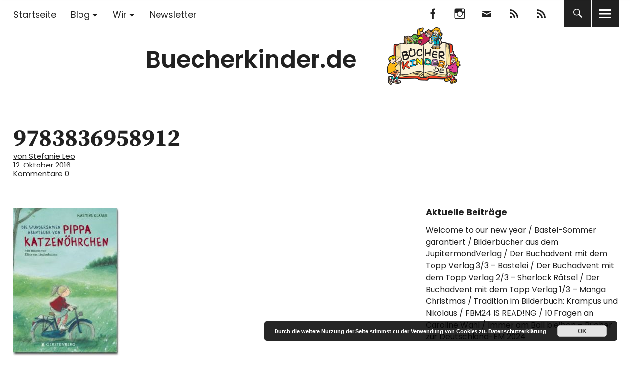

--- FILE ---
content_type: text/html; charset=UTF-8
request_url: https://www.buecherkinder.de/2016/10/schoene-buecher-aus-flandern-den-niederlanden/attachment/9783836958912/
body_size: 14024
content:
<!DOCTYPE html>
<html lang="de" class="no-js">
<head>
<meta charset="UTF-8">
<meta name="viewport" content="width=device-width, initial-scale=1">
<link rel="profile" href="http://gmpg.org/xfn/11">
<link rel="pingback" href="https://www.buecherkinder.de/xmlrpc.php">
<script>(function(html){html.className = html.className.replace(/\bno-js\b/,'js')})(document.documentElement);</script>
<meta name='robots' content='index, follow, max-image-preview:large, max-snippet:-1, max-video-preview:-1' />

	<!-- This site is optimized with the Yoast SEO plugin v26.8 - https://yoast.com/product/yoast-seo-wordpress/ -->
	<title>9783836958912 - Buecherkinder.de</title>
	<link rel="canonical" href="https://www.buecherkinder.de/2016/10/schoene-buecher-aus-flandern-den-niederlanden/attachment/9783836958912/" />
	<meta property="og:locale" content="de_DE" />
	<meta property="og:type" content="article" />
	<meta property="og:title" content="9783836958912 - Buecherkinder.de" />
	<meta property="og:url" content="https://www.buecherkinder.de/2016/10/schoene-buecher-aus-flandern-den-niederlanden/attachment/9783836958912/" />
	<meta property="og:site_name" content="Buecherkinder.de" />
	<meta property="og:image" content="https://www.buecherkinder.de/2016/10/schoene-buecher-aus-flandern-den-niederlanden/attachment/9783836958912" />
	<meta property="og:image:width" content="275" />
	<meta property="og:image:height" content="380" />
	<meta property="og:image:type" content="image/jpeg" />
	<meta name="twitter:card" content="summary_large_image" />
	<script type="application/ld+json" class="yoast-schema-graph">{"@context":"https://schema.org","@graph":[{"@type":"WebPage","@id":"https://www.buecherkinder.de/2016/10/schoene-buecher-aus-flandern-den-niederlanden/attachment/9783836958912/","url":"https://www.buecherkinder.de/2016/10/schoene-buecher-aus-flandern-den-niederlanden/attachment/9783836958912/","name":"9783836958912 - Buecherkinder.de","isPartOf":{"@id":"https://www.buecherkinder.de/#website"},"primaryImageOfPage":{"@id":"https://www.buecherkinder.de/2016/10/schoene-buecher-aus-flandern-den-niederlanden/attachment/9783836958912/#primaryimage"},"image":{"@id":"https://www.buecherkinder.de/2016/10/schoene-buecher-aus-flandern-den-niederlanden/attachment/9783836958912/#primaryimage"},"thumbnailUrl":"https://www.buecherkinder.de/wp-content/uploads/2016/10/9783836958912.jpg","datePublished":"2016-10-12T13:50:06+00:00","breadcrumb":{"@id":"https://www.buecherkinder.de/2016/10/schoene-buecher-aus-flandern-den-niederlanden/attachment/9783836958912/#breadcrumb"},"inLanguage":"de","potentialAction":[{"@type":"ReadAction","target":["https://www.buecherkinder.de/2016/10/schoene-buecher-aus-flandern-den-niederlanden/attachment/9783836958912/"]}]},{"@type":"ImageObject","inLanguage":"de","@id":"https://www.buecherkinder.de/2016/10/schoene-buecher-aus-flandern-den-niederlanden/attachment/9783836958912/#primaryimage","url":"https://www.buecherkinder.de/wp-content/uploads/2016/10/9783836958912.jpg","contentUrl":"https://www.buecherkinder.de/wp-content/uploads/2016/10/9783836958912.jpg","width":275,"height":380},{"@type":"BreadcrumbList","@id":"https://www.buecherkinder.de/2016/10/schoene-buecher-aus-flandern-den-niederlanden/attachment/9783836958912/#breadcrumb","itemListElement":[{"@type":"ListItem","position":1,"name":"Home","item":"https://www.buecherkinder.de/"},{"@type":"ListItem","position":2,"name":"Schöne Bücher aus Flandern &#038; den Niederlanden","item":"https://www.buecherkinder.de/2016/10/schoene-buecher-aus-flandern-den-niederlanden/"},{"@type":"ListItem","position":3,"name":"9783836958912"}]},{"@type":"WebSite","@id":"https://www.buecherkinder.de/#website","url":"https://www.buecherkinder.de/","name":"Buecherkinder.de","description":"Unterwegs in der (Kinder)buchwelt","publisher":{"@id":"https://www.buecherkinder.de/#organization"},"potentialAction":[{"@type":"SearchAction","target":{"@type":"EntryPoint","urlTemplate":"https://www.buecherkinder.de/?s={search_term_string}"},"query-input":{"@type":"PropertyValueSpecification","valueRequired":true,"valueName":"search_term_string"}}],"inLanguage":"de"},{"@type":"Organization","@id":"https://www.buecherkinder.de/#organization","name":"Buecherkinder.de","url":"https://www.buecherkinder.de/","logo":{"@type":"ImageObject","inLanguage":"de","@id":"https://www.buecherkinder.de/#/schema/logo/image/","url":"https://www.buecherkinder.de/wp-content/uploads/2018/05/logo-wp2.png","contentUrl":"https://www.buecherkinder.de/wp-content/uploads/2018/05/logo-wp2.png","width":520,"height":236,"caption":"Buecherkinder.de"},"image":{"@id":"https://www.buecherkinder.de/#/schema/logo/image/"}}]}</script>
	<!-- / Yoast SEO plugin. -->



<link rel="alternate" type="application/rss+xml" title="Buecherkinder.de &raquo; Feed" href="https://www.buecherkinder.de/feed/" />
<link rel="alternate" type="application/rss+xml" title="Buecherkinder.de &raquo; Kommentar-Feed" href="https://www.buecherkinder.de/comments/feed/" />
<link rel="alternate" type="application/rss+xml" title="Buecherkinder.de &raquo; 9783836958912-Kommentar-Feed" href="https://www.buecherkinder.de/2016/10/schoene-buecher-aus-flandern-den-niederlanden/attachment/9783836958912/feed/" />
<link rel="alternate" title="oEmbed (JSON)" type="application/json+oembed" href="https://www.buecherkinder.de/wp-json/oembed/1.0/embed?url=https%3A%2F%2Fwww.buecherkinder.de%2F2016%2F10%2Fschoene-buecher-aus-flandern-den-niederlanden%2Fattachment%2F9783836958912%2F" />
<link rel="alternate" title="oEmbed (XML)" type="text/xml+oembed" href="https://www.buecherkinder.de/wp-json/oembed/1.0/embed?url=https%3A%2F%2Fwww.buecherkinder.de%2F2016%2F10%2Fschoene-buecher-aus-flandern-den-niederlanden%2Fattachment%2F9783836958912%2F&#038;format=xml" />
<style id='wp-img-auto-sizes-contain-inline-css' type='text/css'>
img:is([sizes=auto i],[sizes^="auto," i]){contain-intrinsic-size:3000px 1500px}
/*# sourceURL=wp-img-auto-sizes-contain-inline-css */
</style>
<link rel='stylesheet' id='n2go-styles-css' href='https://www.buecherkinder.de/wp-content/plugins/newsletter2go/widget/styles.css?ver=6.9' type='text/css' media='all' />
<style id='wp-emoji-styles-inline-css' type='text/css'>

	img.wp-smiley, img.emoji {
		display: inline !important;
		border: none !important;
		box-shadow: none !important;
		height: 1em !important;
		width: 1em !important;
		margin: 0 0.07em !important;
		vertical-align: -0.1em !important;
		background: none !important;
		padding: 0 !important;
	}
/*# sourceURL=wp-emoji-styles-inline-css */
</style>
<link rel='stylesheet' id='wp-block-library-css' href='https://www.buecherkinder.de/wp-includes/css/dist/block-library/style.min.css?ver=6.9' type='text/css' media='all' />
<style id='global-styles-inline-css' type='text/css'>
:root{--wp--preset--aspect-ratio--square: 1;--wp--preset--aspect-ratio--4-3: 4/3;--wp--preset--aspect-ratio--3-4: 3/4;--wp--preset--aspect-ratio--3-2: 3/2;--wp--preset--aspect-ratio--2-3: 2/3;--wp--preset--aspect-ratio--16-9: 16/9;--wp--preset--aspect-ratio--9-16: 9/16;--wp--preset--color--black: #000000;--wp--preset--color--cyan-bluish-gray: #abb8c3;--wp--preset--color--white: #ffffff;--wp--preset--color--pale-pink: #f78da7;--wp--preset--color--vivid-red: #cf2e2e;--wp--preset--color--luminous-vivid-orange: #ff6900;--wp--preset--color--luminous-vivid-amber: #fcb900;--wp--preset--color--light-green-cyan: #7bdcb5;--wp--preset--color--vivid-green-cyan: #00d084;--wp--preset--color--pale-cyan-blue: #8ed1fc;--wp--preset--color--vivid-cyan-blue: #0693e3;--wp--preset--color--vivid-purple: #9b51e0;--wp--preset--color--dark: #1a1a1a;--wp--preset--color--light-grey: #f4f4f4;--wp--preset--color--light-blue: #51a8dd;--wp--preset--color--dark-blue: #0c6ca6;--wp--preset--gradient--vivid-cyan-blue-to-vivid-purple: linear-gradient(135deg,rgb(6,147,227) 0%,rgb(155,81,224) 100%);--wp--preset--gradient--light-green-cyan-to-vivid-green-cyan: linear-gradient(135deg,rgb(122,220,180) 0%,rgb(0,208,130) 100%);--wp--preset--gradient--luminous-vivid-amber-to-luminous-vivid-orange: linear-gradient(135deg,rgb(252,185,0) 0%,rgb(255,105,0) 100%);--wp--preset--gradient--luminous-vivid-orange-to-vivid-red: linear-gradient(135deg,rgb(255,105,0) 0%,rgb(207,46,46) 100%);--wp--preset--gradient--very-light-gray-to-cyan-bluish-gray: linear-gradient(135deg,rgb(238,238,238) 0%,rgb(169,184,195) 100%);--wp--preset--gradient--cool-to-warm-spectrum: linear-gradient(135deg,rgb(74,234,220) 0%,rgb(151,120,209) 20%,rgb(207,42,186) 40%,rgb(238,44,130) 60%,rgb(251,105,98) 80%,rgb(254,248,76) 100%);--wp--preset--gradient--blush-light-purple: linear-gradient(135deg,rgb(255,206,236) 0%,rgb(152,150,240) 100%);--wp--preset--gradient--blush-bordeaux: linear-gradient(135deg,rgb(254,205,165) 0%,rgb(254,45,45) 50%,rgb(107,0,62) 100%);--wp--preset--gradient--luminous-dusk: linear-gradient(135deg,rgb(255,203,112) 0%,rgb(199,81,192) 50%,rgb(65,88,208) 100%);--wp--preset--gradient--pale-ocean: linear-gradient(135deg,rgb(255,245,203) 0%,rgb(182,227,212) 50%,rgb(51,167,181) 100%);--wp--preset--gradient--electric-grass: linear-gradient(135deg,rgb(202,248,128) 0%,rgb(113,206,126) 100%);--wp--preset--gradient--midnight: linear-gradient(135deg,rgb(2,3,129) 0%,rgb(40,116,252) 100%);--wp--preset--font-size--small: 16px;--wp--preset--font-size--medium: 20px;--wp--preset--font-size--large: 22px;--wp--preset--font-size--x-large: 42px;--wp--preset--font-size--regular: 19px;--wp--preset--font-size--larger: 26px;--wp--preset--spacing--20: 0.44rem;--wp--preset--spacing--30: 0.67rem;--wp--preset--spacing--40: 1rem;--wp--preset--spacing--50: 1.5rem;--wp--preset--spacing--60: 2.25rem;--wp--preset--spacing--70: 3.38rem;--wp--preset--spacing--80: 5.06rem;--wp--preset--shadow--natural: 6px 6px 9px rgba(0, 0, 0, 0.2);--wp--preset--shadow--deep: 12px 12px 50px rgba(0, 0, 0, 0.4);--wp--preset--shadow--sharp: 6px 6px 0px rgba(0, 0, 0, 0.2);--wp--preset--shadow--outlined: 6px 6px 0px -3px rgb(255, 255, 255), 6px 6px rgb(0, 0, 0);--wp--preset--shadow--crisp: 6px 6px 0px rgb(0, 0, 0);}:where(.is-layout-flex){gap: 0.5em;}:where(.is-layout-grid){gap: 0.5em;}body .is-layout-flex{display: flex;}.is-layout-flex{flex-wrap: wrap;align-items: center;}.is-layout-flex > :is(*, div){margin: 0;}body .is-layout-grid{display: grid;}.is-layout-grid > :is(*, div){margin: 0;}:where(.wp-block-columns.is-layout-flex){gap: 2em;}:where(.wp-block-columns.is-layout-grid){gap: 2em;}:where(.wp-block-post-template.is-layout-flex){gap: 1.25em;}:where(.wp-block-post-template.is-layout-grid){gap: 1.25em;}.has-black-color{color: var(--wp--preset--color--black) !important;}.has-cyan-bluish-gray-color{color: var(--wp--preset--color--cyan-bluish-gray) !important;}.has-white-color{color: var(--wp--preset--color--white) !important;}.has-pale-pink-color{color: var(--wp--preset--color--pale-pink) !important;}.has-vivid-red-color{color: var(--wp--preset--color--vivid-red) !important;}.has-luminous-vivid-orange-color{color: var(--wp--preset--color--luminous-vivid-orange) !important;}.has-luminous-vivid-amber-color{color: var(--wp--preset--color--luminous-vivid-amber) !important;}.has-light-green-cyan-color{color: var(--wp--preset--color--light-green-cyan) !important;}.has-vivid-green-cyan-color{color: var(--wp--preset--color--vivid-green-cyan) !important;}.has-pale-cyan-blue-color{color: var(--wp--preset--color--pale-cyan-blue) !important;}.has-vivid-cyan-blue-color{color: var(--wp--preset--color--vivid-cyan-blue) !important;}.has-vivid-purple-color{color: var(--wp--preset--color--vivid-purple) !important;}.has-black-background-color{background-color: var(--wp--preset--color--black) !important;}.has-cyan-bluish-gray-background-color{background-color: var(--wp--preset--color--cyan-bluish-gray) !important;}.has-white-background-color{background-color: var(--wp--preset--color--white) !important;}.has-pale-pink-background-color{background-color: var(--wp--preset--color--pale-pink) !important;}.has-vivid-red-background-color{background-color: var(--wp--preset--color--vivid-red) !important;}.has-luminous-vivid-orange-background-color{background-color: var(--wp--preset--color--luminous-vivid-orange) !important;}.has-luminous-vivid-amber-background-color{background-color: var(--wp--preset--color--luminous-vivid-amber) !important;}.has-light-green-cyan-background-color{background-color: var(--wp--preset--color--light-green-cyan) !important;}.has-vivid-green-cyan-background-color{background-color: var(--wp--preset--color--vivid-green-cyan) !important;}.has-pale-cyan-blue-background-color{background-color: var(--wp--preset--color--pale-cyan-blue) !important;}.has-vivid-cyan-blue-background-color{background-color: var(--wp--preset--color--vivid-cyan-blue) !important;}.has-vivid-purple-background-color{background-color: var(--wp--preset--color--vivid-purple) !important;}.has-black-border-color{border-color: var(--wp--preset--color--black) !important;}.has-cyan-bluish-gray-border-color{border-color: var(--wp--preset--color--cyan-bluish-gray) !important;}.has-white-border-color{border-color: var(--wp--preset--color--white) !important;}.has-pale-pink-border-color{border-color: var(--wp--preset--color--pale-pink) !important;}.has-vivid-red-border-color{border-color: var(--wp--preset--color--vivid-red) !important;}.has-luminous-vivid-orange-border-color{border-color: var(--wp--preset--color--luminous-vivid-orange) !important;}.has-luminous-vivid-amber-border-color{border-color: var(--wp--preset--color--luminous-vivid-amber) !important;}.has-light-green-cyan-border-color{border-color: var(--wp--preset--color--light-green-cyan) !important;}.has-vivid-green-cyan-border-color{border-color: var(--wp--preset--color--vivid-green-cyan) !important;}.has-pale-cyan-blue-border-color{border-color: var(--wp--preset--color--pale-cyan-blue) !important;}.has-vivid-cyan-blue-border-color{border-color: var(--wp--preset--color--vivid-cyan-blue) !important;}.has-vivid-purple-border-color{border-color: var(--wp--preset--color--vivid-purple) !important;}.has-vivid-cyan-blue-to-vivid-purple-gradient-background{background: var(--wp--preset--gradient--vivid-cyan-blue-to-vivid-purple) !important;}.has-light-green-cyan-to-vivid-green-cyan-gradient-background{background: var(--wp--preset--gradient--light-green-cyan-to-vivid-green-cyan) !important;}.has-luminous-vivid-amber-to-luminous-vivid-orange-gradient-background{background: var(--wp--preset--gradient--luminous-vivid-amber-to-luminous-vivid-orange) !important;}.has-luminous-vivid-orange-to-vivid-red-gradient-background{background: var(--wp--preset--gradient--luminous-vivid-orange-to-vivid-red) !important;}.has-very-light-gray-to-cyan-bluish-gray-gradient-background{background: var(--wp--preset--gradient--very-light-gray-to-cyan-bluish-gray) !important;}.has-cool-to-warm-spectrum-gradient-background{background: var(--wp--preset--gradient--cool-to-warm-spectrum) !important;}.has-blush-light-purple-gradient-background{background: var(--wp--preset--gradient--blush-light-purple) !important;}.has-blush-bordeaux-gradient-background{background: var(--wp--preset--gradient--blush-bordeaux) !important;}.has-luminous-dusk-gradient-background{background: var(--wp--preset--gradient--luminous-dusk) !important;}.has-pale-ocean-gradient-background{background: var(--wp--preset--gradient--pale-ocean) !important;}.has-electric-grass-gradient-background{background: var(--wp--preset--gradient--electric-grass) !important;}.has-midnight-gradient-background{background: var(--wp--preset--gradient--midnight) !important;}.has-small-font-size{font-size: var(--wp--preset--font-size--small) !important;}.has-medium-font-size{font-size: var(--wp--preset--font-size--medium) !important;}.has-large-font-size{font-size: var(--wp--preset--font-size--large) !important;}.has-x-large-font-size{font-size: var(--wp--preset--font-size--x-large) !important;}
/*# sourceURL=global-styles-inline-css */
</style>

<style id='classic-theme-styles-inline-css' type='text/css'>
/*! This file is auto-generated */
.wp-block-button__link{color:#fff;background-color:#32373c;border-radius:9999px;box-shadow:none;text-decoration:none;padding:calc(.667em + 2px) calc(1.333em + 2px);font-size:1.125em}.wp-block-file__button{background:#32373c;color:#fff;text-decoration:none}
/*# sourceURL=/wp-includes/css/classic-themes.min.css */
</style>
<link rel='stylesheet' id='contact-form-7-css' href='https://www.buecherkinder.de/wp-content/plugins/contact-form-7/includes/css/styles.css?ver=6.1.4' type='text/css' media='all' />
<link rel='stylesheet' id='uku-fonts-css' href='//www.buecherkinder.de/wp-content/uploads/omgf/uku-fonts/uku-fonts.css?ver=1666248717' type='text/css' media='all' />
<link rel='stylesheet' id='uku-style-css' href='https://www.buecherkinder.de/wp-content/themes/uku/style.css?ver=20160507' type='text/css' media='all' />
<link rel='stylesheet' id='uku-neo-style-css' href='https://www.buecherkinder.de/wp-content/themes/uku/assets/css/neo-style.css?ver=1.0' type='text/css' media='all' />
<link rel='stylesheet' id='genericons-css' href='https://www.buecherkinder.de/wp-content/themes/uku/assets/fonts/genericons.css?ver=3.4.1' type='text/css' media='all' />
<link rel='stylesheet' id='wpgdprc-front-css-css' href='https://www.buecherkinder.de/wp-content/plugins/wp-gdpr-compliance/Assets/css/front.css?ver=1706593056' type='text/css' media='all' />
<style id='wpgdprc-front-css-inline-css' type='text/css'>
:root{--wp-gdpr--bar--background-color: #000000;--wp-gdpr--bar--color: #ffffff;--wp-gdpr--button--background-color: #000000;--wp-gdpr--button--background-color--darken: #000000;--wp-gdpr--button--color: #ffffff;}
/*# sourceURL=wpgdprc-front-css-inline-css */
</style>
<script type="text/javascript" src="https://www.buecherkinder.de/wp-includes/js/jquery/jquery.min.js?ver=3.7.1" id="jquery-core-js"></script>
<script type="text/javascript" src="https://www.buecherkinder.de/wp-includes/js/jquery/jquery-migrate.min.js?ver=3.4.1" id="jquery-migrate-js"></script>
<script type="text/javascript" src="https://www.buecherkinder.de/wp-content/themes/uku/assets/js/jquery.viewportchecker.min.js?ver=1.8.7" id="viewportchecker-js"></script>
<script type="text/javascript" src="https://www.buecherkinder.de/wp-content/themes/uku/assets/js/sticky-kit.min.js?ver=6.9" id="sticky-kit-js"></script>
<script type="text/javascript" src="https://www.buecherkinder.de/wp-content/themes/uku/assets/js/jquery.fitvids.js?ver=1.1" id="fitvids-js"></script>
<script type="text/javascript" id="wpgdprc-front-js-js-extra">
/* <![CDATA[ */
var wpgdprcFront = {"ajaxUrl":"https://www.buecherkinder.de/wp-admin/admin-ajax.php","ajaxNonce":"95a78b6999","ajaxArg":"security","pluginPrefix":"wpgdprc","blogId":"1","isMultiSite":"","locale":"de_DE","showSignUpModal":"","showFormModal":"","cookieName":"wpgdprc-consent","consentVersion":"","path":"/","prefix":"wpgdprc"};
//# sourceURL=wpgdprc-front-js-js-extra
/* ]]> */
</script>
<script type="text/javascript" src="https://www.buecherkinder.de/wp-content/plugins/wp-gdpr-compliance/Assets/js/front.min.js?ver=1706593056" id="wpgdprc-front-js-js"></script>
<link rel="https://api.w.org/" href="https://www.buecherkinder.de/wp-json/" /><link rel="alternate" title="JSON" type="application/json" href="https://www.buecherkinder.de/wp-json/wp/v2/media/1758" /><link rel="EditURI" type="application/rsd+xml" title="RSD" href="https://www.buecherkinder.de/xmlrpc.php?rsd" />
<meta name="generator" content="WordPress 6.9" />
<link rel='shortlink' href='https://www.buecherkinder.de/?p=1758' />
	<style type="text/css">
							.entry-content a,
			.comment-text a,
			#desktop-navigation ul li a:hover,
			.featured-slider button.slick-arrow:hover::after,
			.front-section a.all-posts-link:hover,
			#overlay-close:hover,
			.widget-area .widget ul li a:hover,
			#sidebar-offcanvas .widget a:hover,
			.textwidget a:hover,
			#overlay-nav a:hover,
			.author-links a:hover,
			.single-post .post-navigation a:hover,
			.single-attachment .post-navigation a:hover,
			.author-bio a,
			.single-post .hentry .entry-meta a:hover,
			.entry-header a:hover,
			.entry-header h2.entry-title a:hover,
			.blog .entry-meta a:hover,
			.uku-neo .entry-content p a:hover,
			.uku-neo .author-bio a:hover,
			.uku-neo .comment-text a:hover,
			.uku-neo .entry-header h2.entry-title a:hover,
			.uku-serif .entry-header h2.entry-title a:hover,
			.uku-serif .entry-content p a,
			.uku-serif .entry-content li a,
			.uku-serif .author-bio a,
			.uku-serif .comment-text a {
				color: ;
			}
			.uku-serif .entry-content p a,
			.uku-serif .entry-content li a,
			.uku-serif .author-bio a,
			.uku-serif .comment-text a {
				box-shadow: inset 0 -1px 0 ;
			}
			.single-post .post-navigation a:hover,
			.single-attachment .post-navigation a:hover,
			#desktop-navigation ul li.menu-item-has-children a:hover::after,
			.desktop-search input.search-field:active,
			.desktop-search input.search-field:focus {
				border-color: ;
			}
			.featured-slider .entry-cats a,
			.section-one-column-one .entry-cats a,
			.section-three-column-one .entry-cats a,
			#front-section-four .entry-cats a,
			.single-post .entry-cats a,
			.blog.uku-standard.blog-defaultplus #primary .hentry.has-post-thumbnail:nth-child(4n) .entry-cats a,
			#desktop-navigation .sub-menu li a:hover,
			#desktop-navigation .children li a:hover,
			.widget_mc4wp_form_widget input[type="submit"],
			.uku-neo .featured-slider .entry-cats a:hover,
			.uku-neo .section-one-column-one .entry-cats a:hover,
			.uku-neo .section-three-column-one .entry-cats a:hover,
			.uku-neo #front-section-four .entry-cats a:hover,
			.uku-neo .single-post .entry-cats a:hover,
			.uku-neo .format-video .entry-thumbnail span.video-icon:before,
			.uku-neo .format-video .entry-thumbnail span.video-icon:after,
			.uku-neo .entry-content p a:hover::after,
			.uku-neo .author-bio a:hover::after,
			.uku-neo .comment-text a:hover::after {
				background: ;
			}
			.blog.blog-classic #primary .hentry.has-post-thumbnail:nth-child(4n) .entry-cats a {
				background: none !important;
			}
			@media screen and (min-width: 66.25em) {
				.uku-neo #overlay-open:hover,
				.uku-neo .search-open:hover,
				.uku-neo #overlay-open-sticky:hover,
				.uku-neo.fixedheader-dark.header-stick #overlay-open-sticky:hover,
				.uku-neo.fixedheader-dark.header-stick #search-open-sticky:hover {
					background: ;
				}
			}
							.entry-content a:hover,
			.comment-text a:hover,
			.author-bio a:hover {
				color:  !important;
			}
			.blog.blog-defaultplus #primary .hentry.has-post-thumbnail:nth-child(4n) .entry-cats a:hover,
			.featured-slider .entry-cats a:hover,
			.section-one-column-one .entry-cats a:hover,
			.section-three-column-one .entry-cats a:hover,
			#front-section-four .entry-cats a:hover,
			.single-post .entry-cats a:hover,
			#colophon .footer-feature-btn:hover,
			.comments-show #comments-toggle,
			.widget_mc4wp_form_widget input[type="submit"]:hover,
			#comments-toggle:hover,
			input[type="submit"]:hover,
			input#submit:hover,
			#primary #infinite-handle span:hover,
			#front-section-three a.all-posts-link:hover,
			.desktop-search input[type="submit"]:hover,
			.widget_search input[type="submit"]:hover,
			.post-password-form input[type="submit"]:hover,
			#offcanvas-widgets-open:hover,
			.offcanvas-widgets-show #offcanvas-widgets-open,
			.uku-standard.blog-classic .entry-content p a.more-link:hover {
				background: ;
			}
			#colophon .footer-feature-textwrap .footer-feature-btn:hover,
			.comments-show #comments-toggle,
			#comments-toggle:hover,
			input[type="submit"]:hover,
			input#submit:hover,
			.blog #primary #infinite-handle span:hover,
			#front-section-three a.all-posts-link:hover,
			.desktop-search input[type="submit"]:hover,
			.widget_search input[type="submit"]:hover,
			.post-password-form input[type="submit"]:hover,
			#offcanvas-widgets-open:hover,
			.offcanvas-widgets-show #offcanvas-widgets-open,
			.uku-standard.blog-classic .entry-content p a.more-link:hover {
				border-color:  !important;
			}
							#colophon,
			.uku-serif .big-instagram-wrap {background: #b1cfd8;}
						#colophon,
		#colophon .footer-menu ul a,
		#colophon .footer-menu ul a:hover,
		#colophon #site-info, #colophon #site-info a,
		#colophon #site-info, #colophon #site-info a:hover,
		#footer-social span,
		#colophon .social-nav ul li a,
		.uku-serif .big-instagram-wrap .null-instagram-feed .clear a,
		.uku-serif .big-instagram-wrap .widget h2.widget-title {
			color: ;
		}
		.footer-menus-wrap {
			border-bottom: 1px solid ;
		}
							.mobile-search, .inner-offcanvas-wrap {background: #b1cfd8;}
							#mobile-social ul li a,
			#overlay-nav ul li a,
			#offcanvas-widgets-open,
			.dropdown-toggle,
			#sidebar-offcanvas .widget h2.widget-title,
			#sidebar-offcanvas .widget,
			#sidebar-offcanvas .widget a {
				color: ;
			}
			#sidebar-offcanvas .widget h2.widget-title {border-color: ;}
			#offcanvas-widgets-open {border-color: ;}
			@media screen and (min-width: 66.25em) {
			#overlay-nav ul li,
			#overlay-nav ul ul.sub-menu,
			#overlay-nav ul ul.children {border-color: ;}
			#overlay-close {color: ;}
			#overlay-nav {
				border-color: ;
			}
			}
							#front-section-three {background: #b1cfd8;}
							.widget_mc4wp_form_widget, .jetpack_subscription_widget {background: ;}
							.uku-serif .front-about-img:after {background: ;}
							#shopfront-cats {background: ;}
							#front-section-twocolumn .entry-summary {display: block;}
													.blog .entry-date {display: none !important;}
							.blog .entry-comments {display: none !important;}
															.header-fullscreen #headerimg-wrap:after {	background-color: transparent;}
							#front-section-four .meta-main-wrap,
			.featured-slider .meta-main-wrap,
			.blog.blog-defaultplus #primary .hentry.has-post-thumbnail:nth-child(4n) .meta-main-wrap,
			.uku-serif .section-two-column-one .entry-text-wrap,
			.big-thumb .title-wrap {
				background: -moz-linear-gradient(top, rgba(0,0,0,0) 0%, rgba(0,0,0,) 100%);
				background: -webkit-linear-gradient(top, rgba(0,0,0,0) 0%,rgba(0,0,0,) 100%);
				background: linear-gradient(to bottom, rgba(0,0,0,0) 0%,rgba(0,0,0,) 100%);
			}
			
				</style>
		<link rel="icon" href="https://www.buecherkinder.de/wp-content/uploads/2018/05/cropped-logo-icon-32x32.png" sizes="32x32" />
<link rel="icon" href="https://www.buecherkinder.de/wp-content/uploads/2018/05/cropped-logo-icon-192x192.png" sizes="192x192" />
<link rel="apple-touch-icon" href="https://www.buecherkinder.de/wp-content/uploads/2018/05/cropped-logo-icon-180x180.png" />
<meta name="msapplication-TileImage" content="https://www.buecherkinder.de/wp-content/uploads/2018/05/cropped-logo-icon-270x270.png" />
		<style type="text/css" id="wp-custom-css">
			.uku-neo.wp-custom-logo #site-branding {
    width: auto;
	  min-height: 200px;
    text-align: center;
}
.uku-neo.wp-custom-logo .custom-logo-wrap {
    display: inline;
}
.uku-neo.wp-custom-logo h1.site-title, .uku-neo.wp-custom-logo p.site-title {
  display: inline;
	vertical-align: 70%;
}

.uku-neo #site-branding h1.site-title, .uku-neo #site-branding p.site-title {
    font-size: 3rem;
}

#front-section-three h3.front-section-title {
    font-size: 3rem;
}




.entry-header h2.entry-title a {
    -webkit-hyphens: none;
         -moz-hyphens: none;
            -ms-hyphens: none;
            hyphens: none;
}


#commentform p label, #commentform p span {
    display: auto !important;
}

		</style>
		<link rel='stylesheet' id='basecss-css' href='https://www.buecherkinder.de/wp-content/plugins/eu-cookie-law/css/style.css?ver=6.9' type='text/css' media='all' />
</head>

<body class="attachment wp-singular attachment-template-default single single-attachment postid-1758 attachmentid-1758 attachment-jpeg wp-custom-logo wp-theme-uku uku-neo blog-default toggledcomments hide-tagline slider-boxed slider-fade header-boxed comments-show">

	<div class="container-all">

	<header id="masthead" class="site-header cf" role="banner">

		<div class="site-header-content">

							<nav id="desktop-navigation" class="desktop-navigation cf" role="navigation">
					<ul id="menu-haupt-menue" class="menu"><li id="menu-item-2379" class="menu-item menu-item-type-custom menu-item-object-custom menu-item-home menu-item-2379"><a href="https://www.buecherkinder.de">Startseite</a></li>
<li id="menu-item-2413" class="menu-item menu-item-type-custom menu-item-object-custom menu-item-has-children menu-item-2413"><a href="https://www.buecherkinder.de/tag/blog/">Blog</a>
<ul class="sub-menu">
	<li id="menu-item-2620" class="menu-item menu-item-type-taxonomy menu-item-object-post_tag menu-item-2620"><a href="https://www.buecherkinder.de/tag/jugendbuch/">Jugendbuch</a></li>
	<li id="menu-item-2621" class="menu-item menu-item-type-taxonomy menu-item-object-post_tag menu-item-2621"><a href="https://www.buecherkinder.de/tag/kinderbuch/">Kinderbuch</a></li>
	<li id="menu-item-2619" class="menu-item menu-item-type-taxonomy menu-item-object-post_tag menu-item-2619"><a href="https://www.buecherkinder.de/tag/hoerbuch/">Hörbuch</a></li>
	<li id="menu-item-2617" class="menu-item menu-item-type-taxonomy menu-item-object-post_tag menu-item-2617"><a href="https://www.buecherkinder.de/tag/bilderbuch/">Bilderbuch</a></li>
	<li id="menu-item-4770" class="menu-item menu-item-type-taxonomy menu-item-object-post_tag menu-item-4770"><a href="https://www.buecherkinder.de/tag/5-5/">Besondere Empfehlung</a></li>
	<li id="menu-item-2624" class="menu-item menu-item-type-taxonomy menu-item-object-category menu-item-2624"><a href="https://www.buecherkinder.de/category/eselsohr/">Eselsohr</a></li>
	<li id="menu-item-4771" class="menu-item menu-item-type-taxonomy menu-item-object-post_tag menu-item-4771"><a href="https://www.buecherkinder.de/tag/buechermagazin/">BÜCHERmagazin</a></li>
	<li id="menu-item-4070" class="menu-item menu-item-type-post_type menu-item-object-page menu-item-4070"><a href="https://www.buecherkinder.de/interviewte-von-a-bis-z/">Interviews</a></li>
</ul>
</li>
<li id="menu-item-2419" class="menu-item menu-item-type-post_type menu-item-object-page menu-item-has-children menu-item-2419"><a href="https://www.buecherkinder.de/ueber-uns/">Wir</a>
<ul class="sub-menu">
	<li id="menu-item-4860" class="menu-item menu-item-type-post_type menu-item-object-page menu-item-4860"><a href="https://www.buecherkinder.de/ueber-uns/">Über uns</a></li>
	<li id="menu-item-4857" class="menu-item menu-item-type-post_type menu-item-object-page menu-item-4857"><a href="https://www.buecherkinder.de/redaktionsbereich/">FAQ für Redaktionsmitglieder</a></li>
	<li id="menu-item-4881" class="menu-item menu-item-type-post_type menu-item-object-post menu-item-4881"><a href="https://www.buecherkinder.de/2020/03/nachwuchs-fuer-die-redaktion/">Nachwuchs für die Redaktion</a></li>
</ul>
</li>
<li id="menu-item-4802" class="menu-item menu-item-type-custom menu-item-object-custom menu-item-4802"><a target="_blank" href="https://subscribe.newsletter2go.com/?n2g=6dzsi3iv-95ndsh6f-ees&#038;_ga=2.127402820.838062899.1582623122-609996355.1581527927">Newsletter</a></li>
</ul>				</nav><!-- .main-navigation -->
			
			<div id="site-branding">
									<p class="site-title"><a href="https://www.buecherkinder.de/" rel="home">Buecherkinder.de</a></p>
				
									<div class="custom-logo-wrap">
						<a href="https://www.buecherkinder.de/" class="custom-logo-link" rel="home"><img width="520" height="236" src="https://www.buecherkinder.de/wp-content/uploads/2018/05/logo-wp2.png" class="custom-logo" alt="Buecherkinder.de" decoding="async" fetchpriority="high" srcset="https://www.buecherkinder.de/wp-content/uploads/2018/05/logo-wp2.png 520w, https://www.buecherkinder.de/wp-content/uploads/2018/05/logo-wp2-200x91.png 200w, https://www.buecherkinder.de/wp-content/uploads/2018/05/logo-wp2-300x136.png 300w" sizes="(max-width: 520px) 100vw, 520px" /></a>					 </div><!-- end .custom-logo-wrap -->
				 
				<p class="site-description">Unterwegs in der (Kinder)buchwelt</p>
				<button id="overlay-open" class="overlay-open overlay-btn"><span>Menü</span></button>

				
									<nav id="header-social" class="header-social social-nav" role="navigation">
					<ul id="menu-social" class="menu"><li id="menu-item-907" class="menu-item menu-item-type-custom menu-item-object-custom menu-item-907"><a href="https://www.facebook.com/buecherkinder">Facebook</a></li>
<li id="menu-item-908" class="menu-item menu-item-type-custom menu-item-object-custom menu-item-908"><a href="http://www.instagram.com/buecherkinder">Instagram</a></li>
<li id="menu-item-910" class="menu-item menu-item-type-custom menu-item-object-custom menu-item-910"><a href="mailto:info@buecherkinder.de">Mail</a></li>
<li id="menu-item-3527" class="menu-item menu-item-type-custom menu-item-object-custom menu-item-3527"><a target="_blank" href="https://feedly.com/i/subscription/feed/https://www.buecherkinder.de/rss/">Feedly</a></li>
<li id="menu-item-2768" class="menu-item menu-item-type-custom menu-item-object-custom menu-item-2768"><a href="https://www.buecherkinder.de/feed/">RSS</a></li>
</ul>					</nav><!-- end #header-social -->
							</div><!-- end #site-branding -->

			
						<button id="search-open" class="search-open search-btn"><span>Suche</span></button>
				<div class="desktop-search">
											<button id="search-close" class="search-close"><span>Suche</span></button>
										
<form method="get" class="searchform" action="https://www.buecherkinder.de/" role="search">
	<label for="s" class="screen-reader-text"><span>Suche</span></label>
	<input type="text" class="search-field" name="s" placeholder="Suche..." />
	<input type="submit" class="submit" name="submit" value="Suchen" />
</form>
				</div><!-- end .desktop-search -->
			
		</div><!-- .site-header-content -->

		<div class="sticky-header hidden">
			<button id="overlay-open-sticky" class="overlay-open overlay-btn"><span>Menü</span></button>
							<button id="search-open-sticky" class="search-open search-btn"><span>Suche</span></button>
			
						 <div class="custom-logo-wrap">
				 <a href="https://www.buecherkinder.de/" class="custom-logo-link" rel="home"><img width="520" height="236" src="https://www.buecherkinder.de/wp-content/uploads/2018/05/logo-wp2.png" class="custom-logo" alt="Buecherkinder.de" decoding="async" srcset="https://www.buecherkinder.de/wp-content/uploads/2018/05/logo-wp2.png 520w, https://www.buecherkinder.de/wp-content/uploads/2018/05/logo-wp2-200x91.png 200w, https://www.buecherkinder.de/wp-content/uploads/2018/05/logo-wp2-300x136.png 300w" sizes="(max-width: 520px) 100vw, 520px" /></a>			 </div><!-- end .custom-logo-wrap -->
			
			
							<nav id="header-social-sticky" class="header-social social-nav" role="navigation">
					<ul id="menu-social-1" class="menu"><li class="menu-item menu-item-type-custom menu-item-object-custom menu-item-907"><a href="https://www.facebook.com/buecherkinder">Facebook</a></li>
<li class="menu-item menu-item-type-custom menu-item-object-custom menu-item-908"><a href="http://www.instagram.com/buecherkinder">Instagram</a></li>
<li class="menu-item menu-item-type-custom menu-item-object-custom menu-item-910"><a href="mailto:info@buecherkinder.de">Mail</a></li>
<li class="menu-item menu-item-type-custom menu-item-object-custom menu-item-3527"><a target="_blank" href="https://feedly.com/i/subscription/feed/https://www.buecherkinder.de/rss/">Feedly</a></li>
<li class="menu-item menu-item-type-custom menu-item-object-custom menu-item-2768"><a href="https://www.buecherkinder.de/feed/">RSS</a></li>
</ul>				</nav><!-- end #header-social-sticky -->
			

		</div><!-- end .sticky-header -->

			<div class="inner-offcanvas-wrap">
				<div class="close-btn-wrap">
					<button id="overlay-close" class="overlay-btn"><span>Schliessen</span></button>
				</div><!-- end .close-btn-wrap -->

				<div class="overlay-desktop-content cf">

										<div class="overlay-title-wrap">
						<p class="site-title"><a href="https://www.buecherkinder.de/" rel="home">Buecherkinder.de</a></p>
						<p class="site-description">Unterwegs in der (Kinder)buchwelt</p>
					</div><!-- end .overlay-title-wrap -->
					
					<nav id="overlay-nav" class="main-nav cf" role="navigation">
					<ul id="menu-haupt-menue-1" class="menu"><li class="menu-item menu-item-type-custom menu-item-object-custom menu-item-home menu-item-2379"><a href="https://www.buecherkinder.de">Startseite</a></li>
<li class="menu-item menu-item-type-custom menu-item-object-custom menu-item-has-children menu-item-2413"><a href="https://www.buecherkinder.de/tag/blog/">Blog</a>
<ul class="sub-menu">
	<li class="menu-item menu-item-type-taxonomy menu-item-object-post_tag menu-item-2620"><a href="https://www.buecherkinder.de/tag/jugendbuch/">Jugendbuch</a></li>
	<li class="menu-item menu-item-type-taxonomy menu-item-object-post_tag menu-item-2621"><a href="https://www.buecherkinder.de/tag/kinderbuch/">Kinderbuch</a></li>
	<li class="menu-item menu-item-type-taxonomy menu-item-object-post_tag menu-item-2619"><a href="https://www.buecherkinder.de/tag/hoerbuch/">Hörbuch</a></li>
	<li class="menu-item menu-item-type-taxonomy menu-item-object-post_tag menu-item-2617"><a href="https://www.buecherkinder.de/tag/bilderbuch/">Bilderbuch</a></li>
	<li class="menu-item menu-item-type-taxonomy menu-item-object-post_tag menu-item-4770"><a href="https://www.buecherkinder.de/tag/5-5/">Besondere Empfehlung</a></li>
	<li class="menu-item menu-item-type-taxonomy menu-item-object-category menu-item-2624"><a href="https://www.buecherkinder.de/category/eselsohr/">Eselsohr</a></li>
	<li class="menu-item menu-item-type-taxonomy menu-item-object-post_tag menu-item-4771"><a href="https://www.buecherkinder.de/tag/buechermagazin/">BÜCHERmagazin</a></li>
	<li class="menu-item menu-item-type-post_type menu-item-object-page menu-item-4070"><a href="https://www.buecherkinder.de/interviewte-von-a-bis-z/">Interviews</a></li>
</ul>
</li>
<li class="menu-item menu-item-type-post_type menu-item-object-page menu-item-has-children menu-item-2419"><a href="https://www.buecherkinder.de/ueber-uns/">Wir</a>
<ul class="sub-menu">
	<li class="menu-item menu-item-type-post_type menu-item-object-page menu-item-4860"><a href="https://www.buecherkinder.de/ueber-uns/">Über uns</a></li>
	<li class="menu-item menu-item-type-post_type menu-item-object-page menu-item-4857"><a href="https://www.buecherkinder.de/redaktionsbereich/">FAQ für Redaktionsmitglieder</a></li>
	<li class="menu-item menu-item-type-post_type menu-item-object-post menu-item-4881"><a href="https://www.buecherkinder.de/2020/03/nachwuchs-fuer-die-redaktion/">Nachwuchs für die Redaktion</a></li>
</ul>
</li>
<li class="menu-item menu-item-type-custom menu-item-object-custom menu-item-4802"><a target="_blank" href="https://subscribe.newsletter2go.com/?n2g=6dzsi3iv-95ndsh6f-ees&#038;_ga=2.127402820.838062899.1582623122-609996355.1581527927">Newsletter</a></li>
</ul>					</nav><!-- .main-navigation -->

											<nav id="mobile-social" class="social-nav" role="navigation">
						<ul id="menu-social-2" class="menu"><li class="menu-item menu-item-type-custom menu-item-object-custom menu-item-907"><a href="https://www.facebook.com/buecherkinder">Facebook</a></li>
<li class="menu-item menu-item-type-custom menu-item-object-custom menu-item-908"><a href="http://www.instagram.com/buecherkinder">Instagram</a></li>
<li class="menu-item menu-item-type-custom menu-item-object-custom menu-item-910"><a href="mailto:info@buecherkinder.de">Mail</a></li>
<li class="menu-item menu-item-type-custom menu-item-object-custom menu-item-3527"><a target="_blank" href="https://feedly.com/i/subscription/feed/https://www.buecherkinder.de/rss/">Feedly</a></li>
<li class="menu-item menu-item-type-custom menu-item-object-custom menu-item-2768"><a href="https://www.buecherkinder.de/feed/">RSS</a></li>
</ul>						</nav><!-- end #mobile-social -->
					
										<div class="mobile-search">
						
<form method="get" class="searchform" action="https://www.buecherkinder.de/" role="search">
	<label for="s" class="screen-reader-text"><span>Suche</span></label>
	<input type="text" class="search-field" name="s" placeholder="Suche..." />
	<input type="submit" class="submit" name="submit" value="Suchen" />
</form>
					</div><!-- end .mobile-search -->
					
					
<div id="offcanvas-wrap">
<a href="#offcanvas-wrap" id="offcanvas-widgets-open"><span>Info</span></a>
<aside id="sidebar-offcanvas" class="sidebar-offcanvas cf" role="complementary">
			<div class="widget-area">
			<section id="custom_html-3" class="widget_text widget widget_custom_html"><h2 class="widget-title">Über uns</h2><div class="textwidget custom-html-widget">Herzlich Willkommen auf Buecherkinder.de Seit 2021 wird diese Webseite von einem neuen „Zuhause“  aus - dem Ulla-Hahn-Haus in Monheim - geleitet. Hier schreiben bis zu 50 leseinteressierte Kinder und Jugendlichen (die  Bücherkinder) in einem online Redaktionsprojekt über ihre Leseerfahrungen. Alle Redaktionsmitglieder werden von uns regelmäßig mit aktuellem Lesestoff versorgt und geben ihre ganz persönliche, unverfälschte Meinung zu den von ihnen gelesenen Büchern ab. Nach dem Inhaberwechsel der bekannten Frau Bücherkinder aka Stefanie Leo zum Ulla-Hahn-Haus hoffen wir, bald wieder eine umfangreiche Übersicht aktueller Kinder- und Jugendliteratur bieten zu können. (Januar 2022)</div></section><section id="categories-5" class="widget widget_categories"><h2 class="widget-title">Kategorien</h2>
			<ul>
					<li class="cat-item cat-item-214"><a href="https://www.buecherkinder.de/category/aus-der-bilderbuchredaktion/">Aus der Bilderbuchredaktion</a>
</li>
	<li class="cat-item cat-item-4"><a href="https://www.buecherkinder.de/category/aus-der-redaktion/">Aus der Kinder- und Jugendredaktion</a>
</li>
	<li class="cat-item cat-item-130"><a href="https://www.buecherkinder.de/category/eselsohr/">Eselsohr</a>
</li>
	<li class="cat-item cat-item-76"><a href="https://www.buecherkinder.de/category/gemischtes/">Gemischtes</a>
</li>
	<li class="cat-item cat-item-124"><a href="https://www.buecherkinder.de/category/interview/">Interview</a>
</li>
	<li class="cat-item cat-item-125"><a href="https://www.buecherkinder.de/category/lesung/">Lesung</a>
</li>
	<li class="cat-item cat-item-123"><a href="https://www.buecherkinder.de/category/unterwegs/">Unterwegs</a>
</li>
	<li class="cat-item cat-item-118"><a href="https://www.buecherkinder.de/category/von-steffi/">Von Frau Bücherkinder</a>
</li>
			</ul>

			</section><section id="meta-5" class="widget widget_meta"><h2 class="widget-title">Meta</h2>
		<ul>
						<li><a rel="nofollow" href="https://www.buecherkinder.de/wp-login.php">Anmelden</a></li>
			<li><a href="https://www.buecherkinder.de/feed/">Feed der Einträge</a></li>
			<li><a href="https://www.buecherkinder.de/comments/feed/">Kommentar-Feed</a></li>

			<li><a href="https://de.wordpress.org/">WordPress.org</a></li>
		</ul>

		</section>		</div><!-- .widget-area -->
	</aside><!-- end .sidebar-offcanvas -->
</div><!-- end .offcanvas-wrap -->

				</div><!-- end .overlay-desktop-content -->

			</div><!-- end .inner-offcanvas-wrap -->

	</header><!-- end #masthead -->

	<div id="overlay-wrap" class="overlay-wrap cf"></div><!-- end #overlay-wrap -->

	
<div id="singlepost-wrap" class="singlepost-wrap cf">

	
			

<article id="post-1758" class="post-1758 attachment type-attachment status-inherit hentry">

	

		<header class="entry-header cf">

			<h1 class="entry-title">9783836958912</h1>			
			<div class="entry-meta cf">
				<div class="entry-author">
				<span class="entry-author"> <span class="author vcard"><a class="url fn n" href="https://www.buecherkinder.de/author/admin/">von Stefanie Leo</a></span></span>				</div><!-- end .entry-author -->
				<div class="entry-date">
					<a href="https://www.buecherkinder.de/2016/10/schoene-buecher-aus-flandern-den-niederlanden/attachment/9783836958912/">12. Oktober 2016</a>
				</div><!-- end .entry-date -->
								<div class="entry-comments">
					<a href="https://www.buecherkinder.de/2016/10/schoene-buecher-aus-flandern-den-niederlanden/attachment/9783836958912/#respond"><span class="leave-reply"><span class="comment-name">Kommentare</span>0</span></a>				</div><!-- end .entry-comments -->
				
							</div><!-- end .entry-meta -->

					</header><!-- end .entry-header -->

		<div class="contentwrap">
			<div id="entry-content" class="entry-content">
			<p class="attachment"><a href='https://www.buecherkinder.de/wp-content/uploads/2016/10/9783836958912.jpg'><img decoding="async" width="217" height="300" src="https://www.buecherkinder.de/wp-content/uploads/2016/10/9783836958912-217x300.jpg" class="attachment-medium size-medium" alt="" srcset="https://www.buecherkinder.de/wp-content/uploads/2016/10/9783836958912-217x300.jpg 217w, https://www.buecherkinder.de/wp-content/uploads/2016/10/9783836958912-145x200.jpg 145w, https://www.buecherkinder.de/wp-content/uploads/2016/10/9783836958912.jpg 275w" sizes="(max-width: 217px) 100vw, 217px" /></a></p>
						</div><!-- end .entry-content -->

			<footer class="entry-footer cf">
															</footer><!-- end .entry-footer -->

			
<div id="comments" class="comments-area cf">

			<button id="comments-toggle"><span class="comments-title">0 Kommentare</span></button>
	
	<div class="comments-content cf">

	
		<div id="respond" class="comment-respond">
		<h3 id="reply-title" class="comment-reply-title">Schreibe einen Kommentar <small><a rel="nofollow" id="cancel-comment-reply-link" href="/2016/10/schoene-buecher-aus-flandern-den-niederlanden/attachment/9783836958912/#respond" style="display:none;">Antwort abbrechen</a></small></h3><form action="https://www.buecherkinder.de/wp-comments-post.php" method="post" id="commentform" class="comment-form"><p class="comment-notes"><span id="email-notes">Deine E-Mail-Adresse wird nicht veröffentlicht.</span> <span class="required-field-message">Erforderliche Felder sind mit <span class="required">*</span> markiert</span></p><p class="comment-form-comment"><label for="comment">Kommentar <span class="required">*</span></label> <textarea autocomplete="new-password"  id="d62fd0a211"  name="d62fd0a211"   cols="45" rows="8" maxlength="65525" required="required"></textarea><textarea id="comment" aria-label="hp-comment" aria-hidden="true" name="comment" autocomplete="new-password" style="padding:0 !important;clip:rect(1px, 1px, 1px, 1px) !important;position:absolute !important;white-space:nowrap !important;height:1px !important;width:1px !important;overflow:hidden !important;" tabindex="-1"></textarea><script data-noptimize>document.getElementById("comment").setAttribute( "id", "abbcbf983cee2be80debadbb18b181d9" );document.getElementById("d62fd0a211").setAttribute( "id", "comment" );</script></p><p class="comment-form-author"><label for="author">Name <span class="required">*</span></label> <input id="author" name="author" type="text" value="" size="30" maxlength="245" autocomplete="name" required="required" /></p>
<p class="comment-form-email"><label for="email">E-Mail-Adresse <span class="required">*</span></label> <input id="email" name="email" type="text" value="" size="30" maxlength="100" aria-describedby="email-notes" autocomplete="email" required="required" /></p>
<p class="comment-form-url"><label for="url">Website</label> <input id="url" name="url" type="text" value="" size="30" maxlength="200" autocomplete="url" /></p>

<p class="wpgdprc-checkbox
comment-form-wpgdprc">
	<input type="checkbox" name="wpgdprc" id="wpgdprc" value="1"  />
	<label for="wpgdprc">
		Bitte bestätige durch Anklicken dieser Checkbox, dass du meine Datenschutzhinweise gelesen hast. 
<abbr class="wpgdprc-required" title="You need to accept this checkbox">*</abbr>
	</label>
</p>
<p class="form-submit"><input name="submit" type="submit" id="submit" class="submit" value="Kommentar abschicken" /> <input type='hidden' name='comment_post_ID' value='1758' id='comment_post_ID' />
<input type='hidden' name='comment_parent' id='comment_parent' value='0' />
</p></form>	</div><!-- #respond -->
	
	</div><!-- end .comments-content -->
</div><!-- end #comments .comments-area -->

			
	<nav class="navigation post-navigation" aria-label="Beiträge">
		<h2 class="screen-reader-text">Beitragsnavigation</h2>
		<div class="nav-links"><div class="nav-previous"><a href="https://www.buecherkinder.de/2016/10/schoene-buecher-aus-flandern-den-niederlanden/" rel="prev"><span class="meta-nav">Vorheriger Beitrag</span> Schöne Bücher aus Flandern &#038; den Niederlanden<span class="screen-reader-text">Vorheriger Beitrag</span> </a></div></div>
	</nav>
		</div><!-- end .content-wrap -->

	</article><!-- end post -1758 -->
	


	<aside id="secondary" class="sidebar widget-area" role="complementary">
		
		<section id="recent-posts-4" class="widget widget_recent_entries">
		<h2 class="widget-title">Aktuelle Beiträge</h2>
		<ul>
											<li>
					<a href="https://www.buecherkinder.de/2026/01/welcome-to-our-new-year/">Welcome to our new year</a>
									</li>
											<li>
					<a href="https://www.buecherkinder.de/2025/07/bastel-sommer-garantiert/">Bastel-Sommer garantiert</a>
									</li>
											<li>
					<a href="https://www.buecherkinder.de/2025/07/bilderbuecher-aus-dem-jupitermondverlag/">Bilderbücher aus dem JupitermondVerlag</a>
									</li>
											<li>
					<a href="https://www.buecherkinder.de/2024/12/der-buchadvent-mit-dem-topp-verlag-2-3-bastelei/">Der Buchadvent mit dem Topp Verlag 3/3 &#8211; Bastelei</a>
									</li>
											<li>
					<a href="https://www.buecherkinder.de/2024/12/der-buchadvent-mit-dem-topp-verlag-1-3-sherlock-raetsel/">Der Buchadvent mit dem Topp Verlag 2/3 &#8211; Sherlock Rätsel</a>
									</li>
											<li>
					<a href="https://www.buecherkinder.de/2024/12/der-buchadvent-mit-dem-topp-verlag-1-3-manga-christmas/">Der Buchadvent mit dem Topp Verlag 1/3 &#8211; Manga Christmas</a>
									</li>
											<li>
					<a href="https://www.buecherkinder.de/2024/12/tradition-im-bilderbuch-krampus-und-nikolaus/">Tradition im Bilderbuch: Krampus und Nikolaus</a>
									</li>
											<li>
					<a href="https://www.buecherkinder.de/2024/11/fbm24-is-readng/">FBM24 IS READ!NG</a>
									</li>
											<li>
					<a href="https://www.buecherkinder.de/2024/10/10-fragen-an-caroline-wahl/">10 Fragen an Caroline Wahl</a>
									</li>
											<li>
					<a href="https://www.buecherkinder.de/2024/07/immer-am-ball-bleiben-buecher-zur-deutschland-em-2024/">Immer am Ball bleiben &#8211; Bücher zur Deutschland-EM 2024</a>
									</li>
					</ul>

		</section><section id="nav_menu-6" class="widget widget_nav_menu"><h2 class="widget-title">Suchen &#038; Finden</h2><div class="menu-blog-sidebar-container"><ul id="menu-blog-sidebar" class="menu"><li id="menu-item-2551" class="menu-item menu-item-type-taxonomy menu-item-object-post_tag menu-item-2551"><a href="https://www.buecherkinder.de/tag/bilderbuch/">Bilderbuch</a></li>
<li id="menu-item-2553" class="menu-item menu-item-type-taxonomy menu-item-object-post_tag menu-item-2553"><a href="https://www.buecherkinder.de/tag/kinderbuch/">Kinderbuch</a></li>
<li id="menu-item-2552" class="menu-item menu-item-type-taxonomy menu-item-object-post_tag menu-item-2552"><a href="https://www.buecherkinder.de/tag/jugendbuch/">Jugendbuch</a></li>
<li id="menu-item-2556" class="menu-item menu-item-type-taxonomy menu-item-object-post_tag menu-item-2556"><a href="https://www.buecherkinder.de/tag/hoerbuch/">Hörbuch</a></li>
<li id="menu-item-2554" class="menu-item menu-item-type-taxonomy menu-item-object-post_tag menu-item-2554"><a href="https://www.buecherkinder.de/tag/kurz-notiert/">Kurz notiert</a></li>
<li id="menu-item-2656" class="menu-item menu-item-type-taxonomy menu-item-object-category menu-item-2656"><a href="https://www.buecherkinder.de/category/lesung/">Lesung</a></li>
<li id="menu-item-2546" class="menu-item menu-item-type-taxonomy menu-item-object-category menu-item-2546"><a href="https://www.buecherkinder.de/category/eselsohr/">Eselsohr-Buchtipps</a></li>
<li id="menu-item-2550" class="menu-item menu-item-type-taxonomy menu-item-object-post_tag menu-item-2550"><a href="https://www.buecherkinder.de/tag/5-5/">5 Sterne</a></li>
<li id="menu-item-2648" class="menu-item menu-item-type-taxonomy menu-item-object-post_tag menu-item-2648"><a href="https://www.buecherkinder.de/tag/ab-6/">ab 6</a></li>
<li id="menu-item-2649" class="menu-item menu-item-type-taxonomy menu-item-object-post_tag menu-item-2649"><a href="https://www.buecherkinder.de/tag/ab-8/">ab 8</a></li>
<li id="menu-item-2645" class="menu-item menu-item-type-taxonomy menu-item-object-post_tag menu-item-2645"><a href="https://www.buecherkinder.de/tag/ab-10/">ab 10</a></li>
<li id="menu-item-2646" class="menu-item menu-item-type-taxonomy menu-item-object-post_tag menu-item-2646"><a href="https://www.buecherkinder.de/tag/ab-12/">ab 12</a></li>
<li id="menu-item-2647" class="menu-item menu-item-type-taxonomy menu-item-object-post_tag menu-item-2647"><a href="https://www.buecherkinder.de/tag/ab-14/">ab 14</a></li>
</ul></div></section>	</aside><!-- .sidebar .widget-area -->

</div>
</div><!-- end .singlepost-wrap -->



	
	
	<footer id="colophon" class="site-footer cf">

		
		<div class="footer-wrap">
							
<div class="footer-menus-wrap cf">

			<p class="title-footer">Buecherkinder.de</p>
	
		<nav id="footer-menu-one" class="footer-menu" role="navigation">
		<h3 class="footer-menu-title">Über</h3><ul id="menu-ueber" class="menu"><li id="menu-item-2420" class="menu-item menu-item-type-post_type menu-item-object-page menu-item-2420"><a href="https://www.buecherkinder.de/ueber-uns/">Über uns</a></li>
<li id="menu-item-2224" class="menu-item menu-item-type-post_type menu-item-object-page menu-item-2224"><a href="https://www.buecherkinder.de/kontakt/">Kontakt</a></li>
<li id="menu-item-2223" class="menu-item menu-item-type-post_type menu-item-object-page menu-item-2223"><a href="https://www.buecherkinder.de/impressum/">Impressum</a></li>
<li id="menu-item-2412" class="menu-item menu-item-type-post_type menu-item-object-page menu-item-2412"><a href="https://www.buecherkinder.de/datenschutz/">Datenschutz</a></li>
</ul>	</nav><!-- end #footer-one -->
	
		<nav id="footer-menu-two" class="footer-menu" role="navigation">
		<h3 class="footer-menu-title">Kategorien</h3><ul id="menu-kategorien" class="menu"><li id="menu-item-2384" class="menu-item menu-item-type-taxonomy menu-item-object-category menu-item-2384"><a href="https://www.buecherkinder.de/category/gemischtes/">Gemischtes</a></li>
<li id="menu-item-2385" class="menu-item menu-item-type-taxonomy menu-item-object-category menu-item-2385"><a href="https://www.buecherkinder.de/category/unterwegs/">Unterwegs</a></li>
<li id="menu-item-2631" class="menu-item menu-item-type-taxonomy menu-item-object-category menu-item-2631"><a href="https://www.buecherkinder.de/category/aus-der-redaktion/">Aus der Kinder- und Jugendredaktion</a></li>
<li id="menu-item-2386" class="menu-item menu-item-type-taxonomy menu-item-object-category menu-item-2386"><a href="https://www.buecherkinder.de/category/von-steffi/">Von Frau Bücherkinder</a></li>
<li id="menu-item-2632" class="menu-item menu-item-type-taxonomy menu-item-object-category menu-item-2632"><a href="https://www.buecherkinder.de/category/eselsohr/">Eselsohr</a></li>
<li id="menu-item-2387" class="menu-item menu-item-type-taxonomy menu-item-object-category menu-item-2387"><a href="https://www.buecherkinder.de/category/interview/">Interview</a></li>
<li id="menu-item-2388" class="menu-item menu-item-type-taxonomy menu-item-object-category menu-item-2388"><a href="https://www.buecherkinder.de/category/lesung/">Lesung</a></li>
</ul>	</nav><!-- end #footer-two -->
	
		<nav id="footer-menu-three" class="footer-menu" role="navigation">
		<h3 class="footer-menu-title">Suchen &amp; Finden</h3><ul id="menu-suchen-finden" class="menu"><li id="menu-item-2633" class="menu-item menu-item-type-taxonomy menu-item-object-post_tag menu-item-2633"><a href="https://www.buecherkinder.de/tag/bilderbuch/">Bilderbuch</a></li>
<li id="menu-item-2392" class="menu-item menu-item-type-taxonomy menu-item-object-post_tag menu-item-2392"><a href="https://www.buecherkinder.de/tag/kinderbuch/">Kinderbuch</a></li>
<li id="menu-item-2390" class="menu-item menu-item-type-taxonomy menu-item-object-post_tag menu-item-2390"><a href="https://www.buecherkinder.de/tag/jugendbuch/">Jugendbuch</a></li>
<li id="menu-item-2635" class="menu-item menu-item-type-taxonomy menu-item-object-post_tag menu-item-2635"><a href="https://www.buecherkinder.de/tag/hoerbuch/">Hörbuch</a></li>
<li id="menu-item-2634" class="menu-item menu-item-type-taxonomy menu-item-object-post_tag menu-item-2634"><a href="https://www.buecherkinder.de/tag/buchbesprechung/">Buchbesprechung</a></li>
<li id="menu-item-2638" class="menu-item menu-item-type-taxonomy menu-item-object-post_tag menu-item-2638"><a href="https://www.buecherkinder.de/tag/kurz-notiert/">Kurz notiert</a></li>
</ul>	</nav><!-- end #footer-three -->
	
		<nav id="footer-menu-four" class="footer-menu" role="navigation">
		<h3 class="footer-menu-title">Lesenswert</h3><ul id="menu-lesenswert" class="menu"><li id="menu-item-2397" class="menu-item menu-item-type-custom menu-item-object-custom menu-item-2397"><a target="_blank" href="https://www.buecherkaffee.de/">Bücherkaffee</a></li>
<li id="menu-item-2394" class="menu-item menu-item-type-custom menu-item-object-custom menu-item-2394"><a target="_blank" href="https://dieliebezudenbuechern.de/">Die Liebe zu den Büchern</a></li>
<li id="menu-item-3694" class="menu-item menu-item-type-custom menu-item-object-custom menu-item-3694"><a target="_blank" href="https://juliliest.net/">Juli liest</a></li>
<li id="menu-item-2401" class="menu-item menu-item-type-custom menu-item-object-custom menu-item-2401"><a target="_blank" href="https://kaffeehaussitzer.de/">Kaffeehaussitzer</a></li>
<li id="menu-item-2398" class="menu-item menu-item-type-custom menu-item-object-custom menu-item-2398"><a target="_blank" href="https://kielfeder-blog.de/">Kielfeder</a></li>
<li id="menu-item-3971" class="menu-item menu-item-type-custom menu-item-object-custom menu-item-3971"><a href="https://lass-mal-lesen.blog/">Lass mal lesen!</a></li>
<li id="menu-item-2399" class="menu-item menu-item-type-custom menu-item-object-custom menu-item-2399"><a target="_blank" href="https://nord-seiten.de/">Nordseiten</a></li>
</ul>	</nav><!-- end #footer-four -->
	
</div><!-- end .footer-menus-wrap -->
			
			<div id="site-info" class="cf">
				<ul class="credit" role="contentinfo">
									<li>© 2020 Stefanie Leo - Buecherkinder.de </li>
								</ul><!-- end .credit -->
			</div><!-- end #site-info -->

							<nav id="footer-social" class="social-nav" role="navigation">
											<span>Folge uns</span>
										<ul id="menu-social-3" class="menu"><li class="menu-item menu-item-type-custom menu-item-object-custom menu-item-907"><a href="https://www.facebook.com/buecherkinder">Facebook</a></li>
<li class="menu-item menu-item-type-custom menu-item-object-custom menu-item-908"><a href="http://www.instagram.com/buecherkinder">Instagram</a></li>
<li class="menu-item menu-item-type-custom menu-item-object-custom menu-item-910"><a href="mailto:info@buecherkinder.de">Mail</a></li>
<li class="menu-item menu-item-type-custom menu-item-object-custom menu-item-3527"><a target="_blank" href="https://feedly.com/i/subscription/feed/https://www.buecherkinder.de/rss/">Feedly</a></li>
<li class="menu-item menu-item-type-custom menu-item-object-custom menu-item-2768"><a href="https://www.buecherkinder.de/feed/">RSS</a></li>
</ul>				</nav><!-- end #footer-social -->
			
		</div><!-- end .footer-wrap -->
	</footer><!-- end #colophon -->
</div><!-- end .container-all -->

<script type="speculationrules">
{"prefetch":[{"source":"document","where":{"and":[{"href_matches":"/*"},{"not":{"href_matches":["/wp-*.php","/wp-admin/*","/wp-content/uploads/*","/wp-content/*","/wp-content/plugins/*","/wp-content/themes/uku/*","/*\\?(.+)"]}},{"not":{"selector_matches":"a[rel~=\"nofollow\"]"}},{"not":{"selector_matches":".no-prefetch, .no-prefetch a"}}]},"eagerness":"conservative"}]}
</script>
<script type="text/javascript" src="https://www.buecherkinder.de/wp-includes/js/dist/hooks.min.js?ver=dd5603f07f9220ed27f1" id="wp-hooks-js"></script>
<script type="text/javascript" src="https://www.buecherkinder.de/wp-includes/js/dist/i18n.min.js?ver=c26c3dc7bed366793375" id="wp-i18n-js"></script>
<script type="text/javascript" id="wp-i18n-js-after">
/* <![CDATA[ */
wp.i18n.setLocaleData( { 'text direction\u0004ltr': [ 'ltr' ] } );
//# sourceURL=wp-i18n-js-after
/* ]]> */
</script>
<script type="text/javascript" src="https://www.buecherkinder.de/wp-content/plugins/contact-form-7/includes/swv/js/index.js?ver=6.1.4" id="swv-js"></script>
<script type="text/javascript" id="contact-form-7-js-translations">
/* <![CDATA[ */
( function( domain, translations ) {
	var localeData = translations.locale_data[ domain ] || translations.locale_data.messages;
	localeData[""].domain = domain;
	wp.i18n.setLocaleData( localeData, domain );
} )( "contact-form-7", {"translation-revision-date":"2025-10-26 03:28:49+0000","generator":"GlotPress\/4.0.3","domain":"messages","locale_data":{"messages":{"":{"domain":"messages","plural-forms":"nplurals=2; plural=n != 1;","lang":"de"},"This contact form is placed in the wrong place.":["Dieses Kontaktformular wurde an der falschen Stelle platziert."],"Error:":["Fehler:"]}},"comment":{"reference":"includes\/js\/index.js"}} );
//# sourceURL=contact-form-7-js-translations
/* ]]> */
</script>
<script type="text/javascript" id="contact-form-7-js-before">
/* <![CDATA[ */
var wpcf7 = {
    "api": {
        "root": "https:\/\/www.buecherkinder.de\/wp-json\/",
        "namespace": "contact-form-7\/v1"
    }
};
//# sourceURL=contact-form-7-js-before
/* ]]> */
</script>
<script type="text/javascript" src="https://www.buecherkinder.de/wp-content/plugins/contact-form-7/includes/js/index.js?ver=6.1.4" id="contact-form-7-js"></script>
<script type="text/javascript" src="https://www.buecherkinder.de/wp-includes/js/comment-reply.min.js?ver=6.9" id="comment-reply-js" async="async" data-wp-strategy="async" fetchpriority="low"></script>
<script type="text/javascript" id="uku-script-js-extra">
/* <![CDATA[ */
var screenReaderText = {"expand":"\u003Cspan class=\"screen-reader-text\"\u003EChild Men\u00fc aufklappen\u003C/span\u003E","collapse":"\u003Cspan class=\"screen-reader-text\"\u003EChild Men\u00fc einklappen\u003C/span\u003E"};
//# sourceURL=uku-script-js-extra
/* ]]> */
</script>
<script type="text/javascript" src="https://www.buecherkinder.de/wp-content/themes/uku/assets/js/functions.js?ver=20160507" id="uku-script-js"></script>
<script type="text/javascript" id="eucookielaw-scripts-js-extra">
/* <![CDATA[ */
var eucookielaw_data = {"euCookieSet":"","autoBlock":"0","expireTimer":"7","scrollConsent":"0","networkShareURL":"domain=www.buecherkinder.de; ","isCookiePage":"","isRefererWebsite":""};
//# sourceURL=eucookielaw-scripts-js-extra
/* ]]> */
</script>
<script type="text/javascript" src="https://www.buecherkinder.de/wp-content/plugins/eu-cookie-law/js/scripts.js?ver=3.1.6" id="eucookielaw-scripts-js"></script>
<script id="wp-emoji-settings" type="application/json">
{"baseUrl":"https://s.w.org/images/core/emoji/17.0.2/72x72/","ext":".png","svgUrl":"https://s.w.org/images/core/emoji/17.0.2/svg/","svgExt":".svg","source":{"concatemoji":"https://www.buecherkinder.de/wp-includes/js/wp-emoji-release.min.js?ver=6.9"}}
</script>
<script type="module">
/* <![CDATA[ */
/*! This file is auto-generated */
const a=JSON.parse(document.getElementById("wp-emoji-settings").textContent),o=(window._wpemojiSettings=a,"wpEmojiSettingsSupports"),s=["flag","emoji"];function i(e){try{var t={supportTests:e,timestamp:(new Date).valueOf()};sessionStorage.setItem(o,JSON.stringify(t))}catch(e){}}function c(e,t,n){e.clearRect(0,0,e.canvas.width,e.canvas.height),e.fillText(t,0,0);t=new Uint32Array(e.getImageData(0,0,e.canvas.width,e.canvas.height).data);e.clearRect(0,0,e.canvas.width,e.canvas.height),e.fillText(n,0,0);const a=new Uint32Array(e.getImageData(0,0,e.canvas.width,e.canvas.height).data);return t.every((e,t)=>e===a[t])}function p(e,t){e.clearRect(0,0,e.canvas.width,e.canvas.height),e.fillText(t,0,0);var n=e.getImageData(16,16,1,1);for(let e=0;e<n.data.length;e++)if(0!==n.data[e])return!1;return!0}function u(e,t,n,a){switch(t){case"flag":return n(e,"\ud83c\udff3\ufe0f\u200d\u26a7\ufe0f","\ud83c\udff3\ufe0f\u200b\u26a7\ufe0f")?!1:!n(e,"\ud83c\udde8\ud83c\uddf6","\ud83c\udde8\u200b\ud83c\uddf6")&&!n(e,"\ud83c\udff4\udb40\udc67\udb40\udc62\udb40\udc65\udb40\udc6e\udb40\udc67\udb40\udc7f","\ud83c\udff4\u200b\udb40\udc67\u200b\udb40\udc62\u200b\udb40\udc65\u200b\udb40\udc6e\u200b\udb40\udc67\u200b\udb40\udc7f");case"emoji":return!a(e,"\ud83e\u1fac8")}return!1}function f(e,t,n,a){let r;const o=(r="undefined"!=typeof WorkerGlobalScope&&self instanceof WorkerGlobalScope?new OffscreenCanvas(300,150):document.createElement("canvas")).getContext("2d",{willReadFrequently:!0}),s=(o.textBaseline="top",o.font="600 32px Arial",{});return e.forEach(e=>{s[e]=t(o,e,n,a)}),s}function r(e){var t=document.createElement("script");t.src=e,t.defer=!0,document.head.appendChild(t)}a.supports={everything:!0,everythingExceptFlag:!0},new Promise(t=>{let n=function(){try{var e=JSON.parse(sessionStorage.getItem(o));if("object"==typeof e&&"number"==typeof e.timestamp&&(new Date).valueOf()<e.timestamp+604800&&"object"==typeof e.supportTests)return e.supportTests}catch(e){}return null}();if(!n){if("undefined"!=typeof Worker&&"undefined"!=typeof OffscreenCanvas&&"undefined"!=typeof URL&&URL.createObjectURL&&"undefined"!=typeof Blob)try{var e="postMessage("+f.toString()+"("+[JSON.stringify(s),u.toString(),c.toString(),p.toString()].join(",")+"));",a=new Blob([e],{type:"text/javascript"});const r=new Worker(URL.createObjectURL(a),{name:"wpTestEmojiSupports"});return void(r.onmessage=e=>{i(n=e.data),r.terminate(),t(n)})}catch(e){}i(n=f(s,u,c,p))}t(n)}).then(e=>{for(const n in e)a.supports[n]=e[n],a.supports.everything=a.supports.everything&&a.supports[n],"flag"!==n&&(a.supports.everythingExceptFlag=a.supports.everythingExceptFlag&&a.supports[n]);var t;a.supports.everythingExceptFlag=a.supports.everythingExceptFlag&&!a.supports.flag,a.supports.everything||((t=a.source||{}).concatemoji?r(t.concatemoji):t.wpemoji&&t.twemoji&&(r(t.twemoji),r(t.wpemoji)))});
//# sourceURL=https://www.buecherkinder.de/wp-includes/js/wp-emoji-loader.min.js
/* ]]> */
</script>
<!-- Eu Cookie Law 3.1.6 --><div class="pea_cook_wrapper pea_cook_bottomright" style="color:#FFFFFF;background:rgb(0,0,0);background: rgba(0,0,0,0.85);"><p>Durch die weitere Nutzung der Seite stimmst du der Verwendung von Cookies zu.  <a style="color:#FFFFFF;" href="https://www.buecherkinder.de/datenschutz/" id="fom">Datenschutzerklärung</a> <button id="pea_cook_btn" class="pea_cook_btn">OK</button></p></div><div class="pea_cook_more_info_popover"><div class="pea_cook_more_info_popover_inner" style="color:#FFFFFF;background-color: rgba(0,0,0,0.9);"><p>Die Cookie-Einstellungen auf dieser Website sind auf "Cookies zulassen" eingestellt, um das beste Surferlebnis zu ermöglichen. Wenn du diese Website ohne Änderung der Cookie-Einstellungen verwendest oder auf "Akzeptieren" klickst, erklärst du sich damit einverstanden.</p><p><a style="color:#FFFFFF;" href="#" id="pea_close">Schließen</a></p></div></div>
</body>
</html>
